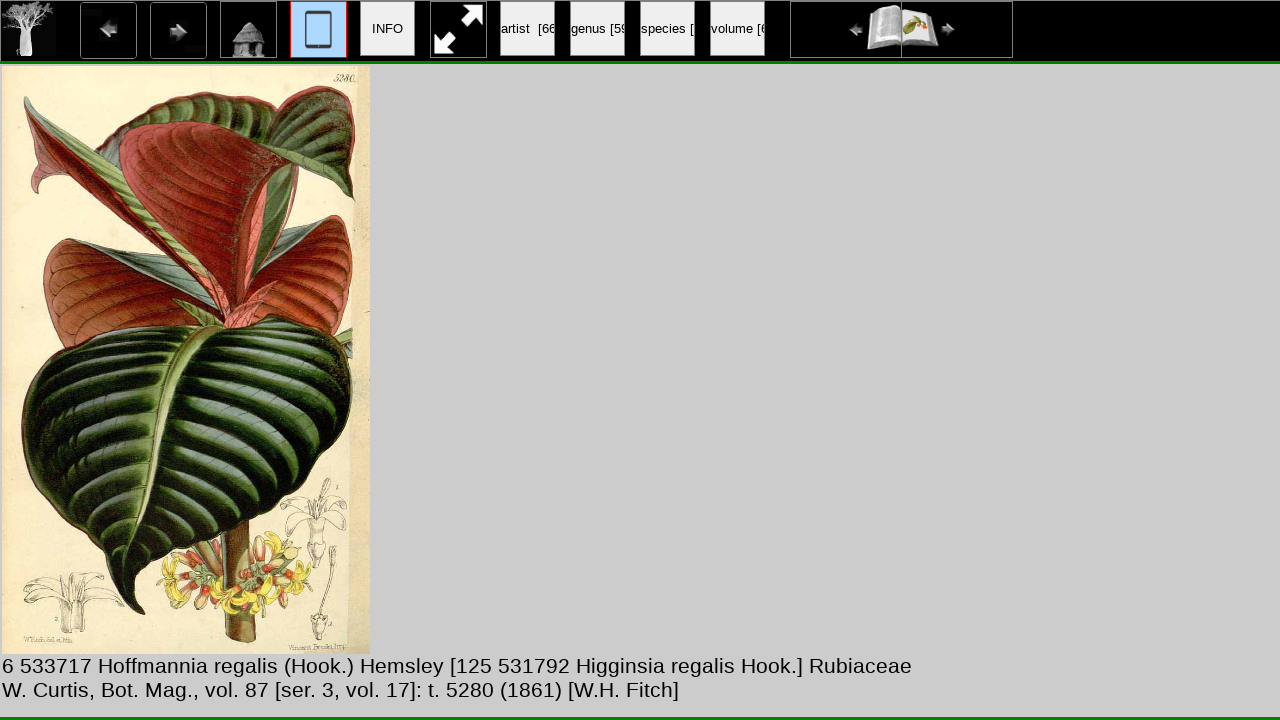

--- FILE ---
content_type: text/html; charset=UTF-8
request_url: http://plantillustrations.org/illustration.php?id_illustration=2086&uhd=3&mobile=1
body_size: 2255
content:
</html>







		


	<!-- tablet -->		
		<!-- dit de volledige webpagina illustration.php voor de mobiele versie!!-->	
		
		<!DOCTYPE html>
		<head>
			<link rel="icon" type="image/png" sizes="16x16" href="favicon-16x16.png">
			<link rel="icon" type="image/png" sizes="32x32" href="favicon-32x32.png">		
							



<link href = "style_tablet.css"     		rel = "stylesheet" type = "text/css">


				
				<!--<meta name="viewport" content="width=device-width, initial-scale=1">
				<meta name="viewport" content="height=device-height, initial-scale=1">-->
				
				<title>
								Hoffmannia regalis (Hook.) Hemsley [ Higginsia regalis Hook.]				</title>
				
				<script>
						function showInfoPanelMobile()
						{
						var showInfoPanelMobile = document.getElementById('info_hd_illustration_mobile');
							showInfoPanelMobile.style.display='block';
							
						var showHdIllustrationMobile =  document.getElementById('figure_hd_illustration_mobile'); 
							showHdIllustrationMobile.style.display='none';
							
						
							
						var showBaobabBlueMobile =  document.getElementById('info_hd_illustration_mobile_blue'); 
							showBaobabBlueMobile.style.display='none';	
							
						var showBaobabBlackMobile =  document.getElementById('info_hd_illustration_mobile_black'); 
							showBaobabBlackMobile.style.display='block';	
							
						
							
						/*
						var containerIllustration = document.getElementById('container_illustration'); 
						containerIllustration.style.display='block';

						var toonInfoPanel   =   document.getElementById('toon_info_panel');
						toonInfoPanel.style.display='none';			
						
						var fullSize = document.getElementById('full_size'); 
						fullSize.style.display='none';
						
						var toonText = document.getElementById('toon_text'); 
						toonText.style.display='none';*/

						}
						
						function showHdIllustrationMobile()
						{
						var showInfoPanelMobile = document.getElementById('info_hd_illustration_mobile');
							showInfoPanelMobile.style.display='none';
							
						var showHdIllustrationMobile =  document.getElementById('figure_hd_illustration_mobile'); 
							showHdIllustrationMobile.style.display='block';
							
						
							
						var showBaobabBlueMobile =  document.getElementById('info_hd_illustration_mobile_blue'); 
							showBaobabBlueMobile.style.display='block';	
							
						var showBaobabBlackMobile =  document.getElementById('info_hd_illustration_mobile_black'); 
							showBaobabBlackMobile.style.display='none';	
							

							
						/*
						var containerIllustration = document.getElementById('container_illustration'); 
						containerIllustration.style.display='block';

						var toonInfoPanel   =   document.getElementById('toon_info_panel');
						toonInfoPanel.style.display='none';			
						
						var fullSize = document.getElementById('full_size'); 
						fullSize.style.display='none';
						
						var toonText = document.getElementById('toon_text'); 
						toonText.style.display='none';*/

						}
						
						function showFullSizeIllustrationMobile()
						{
						
							
						var showFullSizeIllustrationMobile2 =  document.getElementById('full_size_illustration_mobile'); 
							showFullSizeIllustrationMobile2.style.display='block';
							
						/*
						var containerIllustration = document.getElementById('container_illustration'); 
						containerIllustration.style.display='block';

						var toonInfoPanel   =   document.getElementById('toon_info_panel');
						toonInfoPanel.style.display='none';			
						
						var fullSize = document.getElementById('full_size'); 
						fullSize.style.display='none';
						
						var toonText = document.getElementById('toon_text'); 
						toonText.style.display='none';*/

						}
		</script>
	</head>

<body>

<div id = "header_tablet_hd_illustration">

		<div id="baobab_blue">
			<img src = "images/baobab_black.jpg" height="55px"  width="55px"/>
		</div>	

		<div>				
				<A HREF="javascript:javascript:history.go(-1)"><IMG SRC="images/arrow_previous.jpg"  width="55px" height="55px"  id="pijl_links"></A>		
				<A HREF="javascript:javascript:history.go(+1)"><IMG SRC="images/arrow_next.jpg"      width="55px" height="55px"  id="pijl_rechts"></A>									
		</div>
		
		<form  method="GET" action="index.php">
				<input type="image" id="button_home_hd_tablet" SRC="images/home_black.jpg" height="55px"  width="55px" title="home hd tablet">
				<input type="hidden" name="mobile" value="1" />
				<input type="hidden" name="uhd" value="3">
		</form>
		
		<!--	<a href="illustration.php?id_illustration=2086&uhd=0&mobile=2"><IMG SRC="images/smartphone_black.jpg"  width="55px" height="55px" 							id="smartphone_header_short"></a> -->
	
		<IMG SRC="images/tablet_blue.jpg"  width="55px" height="55px" 								id="tablet_header_short">
	
		<!--	<a href="illustration.php?id_illustration=2086&uhd=2&mobile=0"><IMG SRC="images/laptop_black.jpg"  width="55px" height="55px" 								id="laptop_header_short"></a> -->
	
			
				<form>
					<input type="submit" id="button_info_hd_illustration_tablet" value="INFO" title="show info"   width="55px" height="55px">
					<input type="hidden" name="mobile" value=1>
					<input type="hidden" name="info" value=1>
					<input type="hidden" name="id_illustration" value=2086></li>	
					<input type="hidden" name="language" value=Engish></li>															
				</form>	
				
						
				
					<!--<IMG SRC="images/desktop_touchscreen_white.jpg"   width="55px" height="55px"  				id="laptop_touchscreen_header_short">-->
	
				<form action="../ILLUSTRATIONS_FULL_SIZE_/2086.jpg"  method="GET">
										<input id="enlarge_to_full_size_mobile"  type="image" SRC="images/maximize_black.jpg" height="55px"  width="55px" title="full size">
								</form>
								
								
									<form method="GET" action="artist.php">
										<input type="hidden"  name="id_artist" value="66"/>
										<input type="hidden"  name="mobile" value="1"/>
										<input type="hidden"  name="uhd" value="3">
										<input type="submit"  id="artist" value="artist  [6608]"/>
									</form>
								
							
									
									<form method="GET" action="volume.php">
										<input type="hidden" name="id_volume" value="130"/>
										<input type="hidden" name="id_publication" value="46"/>
										<input type="hidden" name="mobile" value="1"/>
										<input type="hidden" name="uhd" value="3">
										<input type="submit" id="volume" value="volume [67]"/>
									</form>	
																	
							
							

								
															
									<form method="GET" action="taxa.php">
										<input type="hidden" name="id_taxon" value="7565">
										<input type="hidden" name="mobile" value="1"/>
										<input type="hidden" name="uhd" value="3">
										<input type="hidden" name="code_category_taxon" value="1">
										<input type="submit" id="genus" value="genus [59]	">
									</form>						
															

							
																	<form method="GET" action="species.php">
										<input type="hidden" name="id_species" value="533717">
										<input type="hidden" name="mobile" value="1">
										<input type="hidden" name="uhd" value="3">
										<input type="hidden" name="info" value=0>
										<input type="hidden" name="code_category_taxon" value="9">
										<input type="submit" id="show_illustrations_species" value="species [3]">	
                                        <input type="hidden" name="SID" value="446665fb80ac032f818dfa9b1a564086">
                                        <input type="hidden" name="query_type" value="genus">
									</form>
															

							
						
							

							
		

		
		<!--	<img src = "images/logo_black.jpg" width=300px height=30px />	-->
		
								
					
										<a href="illustration.php?id_illustration=2113						&genusHigginsia						&id_volume=130						&species=
						&mobile=1						&uhd=3						&size=0						&SID=446665fb80ac032f818dfa9b1a564086						&lay_out=0
						&group=0
						&hd=0
						&query_type=genus
						&thumbnails_selectable=0						&query_broad_or_restricted=broad">
						<img id="arrow_volume_previous" border="0" alt="" src="images/page_left.jpg" width="59px" height="59px"></a>&nbsp&nbsp&nbsp&nbsp&nbsp&nbsp
										
					
										<a href="illustration.php?id_illustration=2082						&genusHigginsia						&id_volume=130						&species=
						&mobile=1						&uhd=3						&size=0						&SID=446665fb80ac032f818dfa9b1a564086						&lay_out=0
						&group=0
						&hd=0
						&query_type=genus
						&thumbnails_selectable=0						&query_broad_or_restricted=broad">
					<img id="arrow_volume_next" border="0" alt="" src="images/page_right.jpg" width="59px" height="59px"></a>
						</div>				
							
						
		

	
									
				
<!---INFO PANEEL EN THUMBNAIL VERSCHIJNEN WANNEER OP DE KNOP WORDT GEDRUKT---------------------------------------------------------------------------------->		
	
			<div id="container_resultset_tablet" class="_1">	
			<figure class="hd_illustration_tablet">
				
				 
					
						
												
						

							
						
														
						
												
						<img  SRC="ILLUSTRATIONS_HD_/2086.jpg"  height="90%"  ALT= "no HD illustration available (m3)" TITLE="TEST1 2086 6 533717 Hoffmannia regalis (Hook.) Hemsley [125  531792 Higginsia regalis Hook.] / W. Curtis, Bot. Mag., vol. 87 [ser. 3, vol. 17]: t. 5280 (1861) [W.H. Fitch]"/>																		
						
		
					 
									
				
			
				<figcaption id="hd_mobile">
													6 533717 Hoffmannia regalis (Hook.) Hemsley [125  531792 Higginsia regalis Hook.] Rubiaceae<br />W. Curtis, Bot. Mag., vol. 87 [ser. 3, vol. 17]: t. 5280 (1861) [W.H. Fitch]														
				</figcaption>	
			</figure>
		</div>
			</body>
	</html>
	
	
	
	
		
	

	


			<link href = "style_tablet.css"     			 						rel = "stylesheet" type = "text/css">						



																		
 
 <!-- hier zit $http_user_agent!! -->	